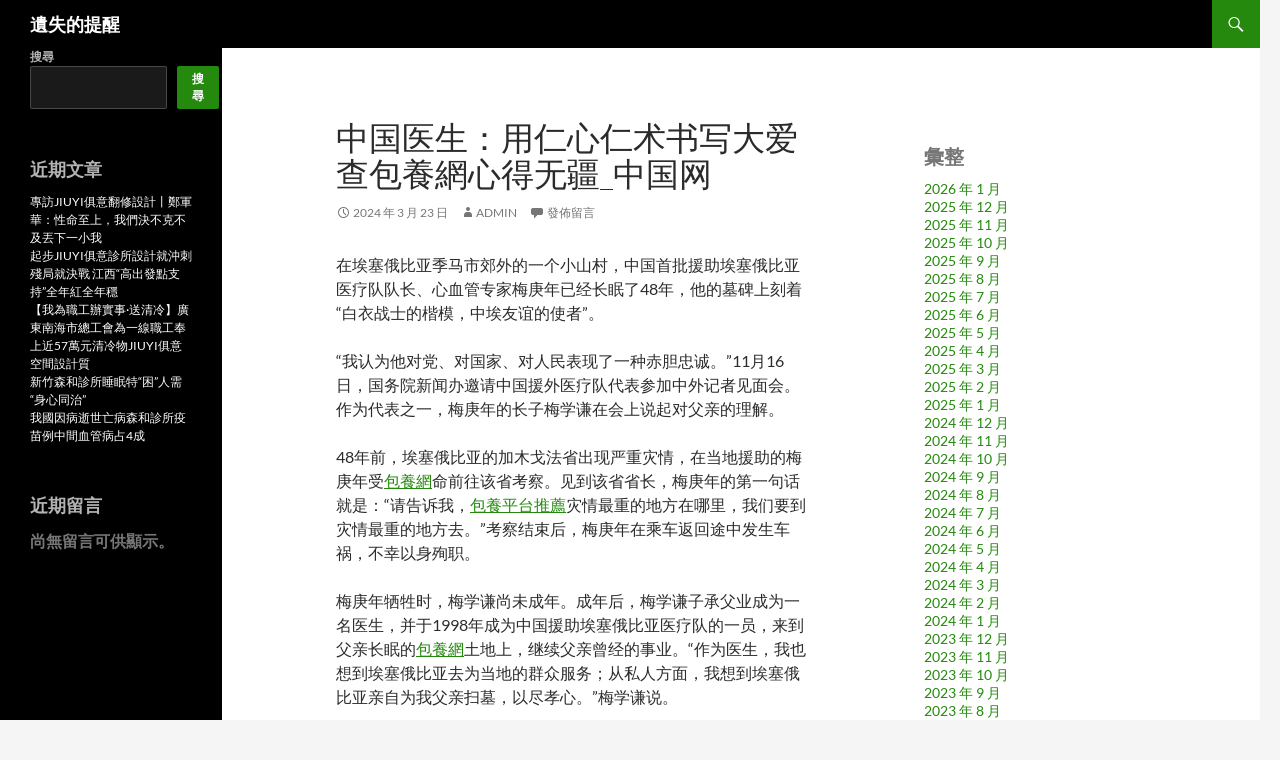

--- FILE ---
content_type: text/html; charset=UTF-8
request_url: https://tapa.com.tw/%E4%B8%AD%E5%9B%BD%E5%8C%BB%E7%94%9F%EF%BC%9A%E7%94%A8%E4%BB%81%E5%BF%83%E4%BB%81%E6%9C%AF%E4%B9%A6%E5%86%99%E5%A4%A7%E7%88%B1%E6%9F%A5%E5%8C%85%E9%A4%8A%E7%B6%B2%E5%BF%83%E5%BE%97%E6%97%A0%E7%96%86_/
body_size: 48093
content:
<!DOCTYPE html>
<html lang="zh-TW">
<head>
	<meta charset="UTF-8">
	<meta name="viewport" content="width=device-width, initial-scale=1.0">
	<title>中国医生：用仁心仁术书写大爱查包養網心得无疆_中国网 | 遺失的提醒</title>
	<link rel="profile" href="https://gmpg.org/xfn/11">
	<link rel="pingback" href="https://tapa.com.tw/xmlrpc.php">
	<meta name='robots' content='max-image-preview:large' />
<link rel="alternate" type="application/rss+xml" title="訂閱《遺失的提醒》&raquo; 資訊提供" href="https://tapa.com.tw/feed/" />
<link rel="alternate" type="application/rss+xml" title="訂閱《遺失的提醒》&raquo; 留言的資訊提供" href="https://tapa.com.tw/comments/feed/" />
<link rel="alternate" type="application/rss+xml" title="訂閱《遺失的提醒 》&raquo;〈中国医生：用仁心仁术书写大爱查包養網心得无疆_中国网〉留言的資訊提供" href="https://tapa.com.tw/%e4%b8%ad%e5%9b%bd%e5%8c%bb%e7%94%9f%ef%bc%9a%e7%94%a8%e4%bb%81%e5%bf%83%e4%bb%81%e6%9c%af%e4%b9%a6%e5%86%99%e5%a4%a7%e7%88%b1%e6%9f%a5%e5%8c%85%e9%a4%8a%e7%b6%b2%e5%bf%83%e5%be%97%e6%97%a0%e7%96%86_/feed/" />
<link rel="alternate" title="oEmbed (JSON)" type="application/json+oembed" href="https://tapa.com.tw/wp-json/oembed/1.0/embed?url=https%3A%2F%2Ftapa.com.tw%2F%25e4%25b8%25ad%25e5%259b%25bd%25e5%258c%25bb%25e7%2594%259f%25ef%25bc%259a%25e7%2594%25a8%25e4%25bb%2581%25e5%25bf%2583%25e4%25bb%2581%25e6%259c%25af%25e4%25b9%25a6%25e5%2586%2599%25e5%25a4%25a7%25e7%2588%25b1%25e6%259f%25a5%25e5%258c%2585%25e9%25a4%258a%25e7%25b6%25b2%25e5%25bf%2583%25e5%25be%2597%25e6%2597%25a0%25e7%2596%2586_%2F" />
<link rel="alternate" title="oEmbed (XML)" type="text/xml+oembed" href="https://tapa.com.tw/wp-json/oembed/1.0/embed?url=https%3A%2F%2Ftapa.com.tw%2F%25e4%25b8%25ad%25e5%259b%25bd%25e5%258c%25bb%25e7%2594%259f%25ef%25bc%259a%25e7%2594%25a8%25e4%25bb%2581%25e5%25bf%2583%25e4%25bb%2581%25e6%259c%25af%25e4%25b9%25a6%25e5%2586%2599%25e5%25a4%25a7%25e7%2588%25b1%25e6%259f%25a5%25e5%258c%2585%25e9%25a4%258a%25e7%25b6%25b2%25e5%25bf%2583%25e5%25be%2597%25e6%2597%25a0%25e7%2596%2586_%2F&#038;format=xml" />
<style id='wp-img-auto-sizes-contain-inline-css'>
img:is([sizes=auto i],[sizes^="auto," i]){contain-intrinsic-size:3000px 1500px}
/*# sourceURL=wp-img-auto-sizes-contain-inline-css */
</style>
<style id='wp-emoji-styles-inline-css'>

	img.wp-smiley, img.emoji {
		display: inline !important;
		border: none !important;
		box-shadow: none !important;
		height: 1em !important;
		width: 1em !important;
		margin: 0 0.07em !important;
		vertical-align: -0.1em !important;
		background: none !important;
		padding: 0 !important;
	}
/*# sourceURL=wp-emoji-styles-inline-css */
</style>
<style id='wp-block-library-inline-css'>
:root{--wp-block-synced-color:#7a00df;--wp-block-synced-color--rgb:122,0,223;--wp-bound-block-color:var(--wp-block-synced-color);--wp-editor-canvas-background:#ddd;--wp-admin-theme-color:#007cba;--wp-admin-theme-color--rgb:0,124,186;--wp-admin-theme-color-darker-10:#006ba1;--wp-admin-theme-color-darker-10--rgb:0,107,160.5;--wp-admin-theme-color-darker-20:#005a87;--wp-admin-theme-color-darker-20--rgb:0,90,135;--wp-admin-border-width-focus:2px}@media (min-resolution:192dpi){:root{--wp-admin-border-width-focus:1.5px}}.wp-element-button{cursor:pointer}:root .has-very-light-gray-background-color{background-color:#eee}:root .has-very-dark-gray-background-color{background-color:#313131}:root .has-very-light-gray-color{color:#eee}:root .has-very-dark-gray-color{color:#313131}:root .has-vivid-green-cyan-to-vivid-cyan-blue-gradient-background{background:linear-gradient(135deg,#00d084,#0693e3)}:root .has-purple-crush-gradient-background{background:linear-gradient(135deg,#34e2e4,#4721fb 50%,#ab1dfe)}:root .has-hazy-dawn-gradient-background{background:linear-gradient(135deg,#faaca8,#dad0ec)}:root .has-subdued-olive-gradient-background{background:linear-gradient(135deg,#fafae1,#67a671)}:root .has-atomic-cream-gradient-background{background:linear-gradient(135deg,#fdd79a,#004a59)}:root .has-nightshade-gradient-background{background:linear-gradient(135deg,#330968,#31cdcf)}:root .has-midnight-gradient-background{background:linear-gradient(135deg,#020381,#2874fc)}:root{--wp--preset--font-size--normal:16px;--wp--preset--font-size--huge:42px}.has-regular-font-size{font-size:1em}.has-larger-font-size{font-size:2.625em}.has-normal-font-size{font-size:var(--wp--preset--font-size--normal)}.has-huge-font-size{font-size:var(--wp--preset--font-size--huge)}.has-text-align-center{text-align:center}.has-text-align-left{text-align:left}.has-text-align-right{text-align:right}.has-fit-text{white-space:nowrap!important}#end-resizable-editor-section{display:none}.aligncenter{clear:both}.items-justified-left{justify-content:flex-start}.items-justified-center{justify-content:center}.items-justified-right{justify-content:flex-end}.items-justified-space-between{justify-content:space-between}.screen-reader-text{border:0;clip-path:inset(50%);height:1px;margin:-1px;overflow:hidden;padding:0;position:absolute;width:1px;word-wrap:normal!important}.screen-reader-text:focus{background-color:#ddd;clip-path:none;color:#444;display:block;font-size:1em;height:auto;left:5px;line-height:normal;padding:15px 23px 14px;text-decoration:none;top:5px;width:auto;z-index:100000}html :where(.has-border-color){border-style:solid}html :where([style*=border-top-color]){border-top-style:solid}html :where([style*=border-right-color]){border-right-style:solid}html :where([style*=border-bottom-color]){border-bottom-style:solid}html :where([style*=border-left-color]){border-left-style:solid}html :where([style*=border-width]){border-style:solid}html :where([style*=border-top-width]){border-top-style:solid}html :where([style*=border-right-width]){border-right-style:solid}html :where([style*=border-bottom-width]){border-bottom-style:solid}html :where([style*=border-left-width]){border-left-style:solid}html :where(img[class*=wp-image-]){height:auto;max-width:100%}:where(figure){margin:0 0 1em}html :where(.is-position-sticky){--wp-admin--admin-bar--position-offset:var(--wp-admin--admin-bar--height,0px)}@media screen and (max-width:600px){html :where(.is-position-sticky){--wp-admin--admin-bar--position-offset:0px}}

/*# sourceURL=wp-block-library-inline-css */
</style><style id='wp-block-archives-inline-css'>
.wp-block-archives{box-sizing:border-box}.wp-block-archives-dropdown label{display:block}
/*# sourceURL=https://tapa.com.tw/wp-includes/blocks/archives/style.min.css */
</style>
<style id='wp-block-categories-inline-css'>
.wp-block-categories{box-sizing:border-box}.wp-block-categories.alignleft{margin-right:2em}.wp-block-categories.alignright{margin-left:2em}.wp-block-categories.wp-block-categories-dropdown.aligncenter{text-align:center}.wp-block-categories .wp-block-categories__label{display:block;width:100%}
/*# sourceURL=https://tapa.com.tw/wp-includes/blocks/categories/style.min.css */
</style>
<style id='wp-block-heading-inline-css'>
h1:where(.wp-block-heading).has-background,h2:where(.wp-block-heading).has-background,h3:where(.wp-block-heading).has-background,h4:where(.wp-block-heading).has-background,h5:where(.wp-block-heading).has-background,h6:where(.wp-block-heading).has-background{padding:1.25em 2.375em}h1.has-text-align-left[style*=writing-mode]:where([style*=vertical-lr]),h1.has-text-align-right[style*=writing-mode]:where([style*=vertical-rl]),h2.has-text-align-left[style*=writing-mode]:where([style*=vertical-lr]),h2.has-text-align-right[style*=writing-mode]:where([style*=vertical-rl]),h3.has-text-align-left[style*=writing-mode]:where([style*=vertical-lr]),h3.has-text-align-right[style*=writing-mode]:where([style*=vertical-rl]),h4.has-text-align-left[style*=writing-mode]:where([style*=vertical-lr]),h4.has-text-align-right[style*=writing-mode]:where([style*=vertical-rl]),h5.has-text-align-left[style*=writing-mode]:where([style*=vertical-lr]),h5.has-text-align-right[style*=writing-mode]:where([style*=vertical-rl]),h6.has-text-align-left[style*=writing-mode]:where([style*=vertical-lr]),h6.has-text-align-right[style*=writing-mode]:where([style*=vertical-rl]){rotate:180deg}
/*# sourceURL=https://tapa.com.tw/wp-includes/blocks/heading/style.min.css */
</style>
<style id='wp-block-latest-comments-inline-css'>
ol.wp-block-latest-comments{box-sizing:border-box;margin-left:0}:where(.wp-block-latest-comments:not([style*=line-height] .wp-block-latest-comments__comment)){line-height:1.1}:where(.wp-block-latest-comments:not([style*=line-height] .wp-block-latest-comments__comment-excerpt p)){line-height:1.8}.has-dates :where(.wp-block-latest-comments:not([style*=line-height])),.has-excerpts :where(.wp-block-latest-comments:not([style*=line-height])){line-height:1.5}.wp-block-latest-comments .wp-block-latest-comments{padding-left:0}.wp-block-latest-comments__comment{list-style:none;margin-bottom:1em}.has-avatars .wp-block-latest-comments__comment{list-style:none;min-height:2.25em}.has-avatars .wp-block-latest-comments__comment .wp-block-latest-comments__comment-excerpt,.has-avatars .wp-block-latest-comments__comment .wp-block-latest-comments__comment-meta{margin-left:3.25em}.wp-block-latest-comments__comment-excerpt p{font-size:.875em;margin:.36em 0 1.4em}.wp-block-latest-comments__comment-date{display:block;font-size:.75em}.wp-block-latest-comments .avatar,.wp-block-latest-comments__comment-avatar{border-radius:1.5em;display:block;float:left;height:2.5em;margin-right:.75em;width:2.5em}.wp-block-latest-comments[class*=-font-size] a,.wp-block-latest-comments[style*=font-size] a{font-size:inherit}
/*# sourceURL=https://tapa.com.tw/wp-includes/blocks/latest-comments/style.min.css */
</style>
<style id='wp-block-latest-posts-inline-css'>
.wp-block-latest-posts{box-sizing:border-box}.wp-block-latest-posts.alignleft{margin-right:2em}.wp-block-latest-posts.alignright{margin-left:2em}.wp-block-latest-posts.wp-block-latest-posts__list{list-style:none}.wp-block-latest-posts.wp-block-latest-posts__list li{clear:both;overflow-wrap:break-word}.wp-block-latest-posts.is-grid{display:flex;flex-wrap:wrap}.wp-block-latest-posts.is-grid li{margin:0 1.25em 1.25em 0;width:100%}@media (min-width:600px){.wp-block-latest-posts.columns-2 li{width:calc(50% - .625em)}.wp-block-latest-posts.columns-2 li:nth-child(2n){margin-right:0}.wp-block-latest-posts.columns-3 li{width:calc(33.33333% - .83333em)}.wp-block-latest-posts.columns-3 li:nth-child(3n){margin-right:0}.wp-block-latest-posts.columns-4 li{width:calc(25% - .9375em)}.wp-block-latest-posts.columns-4 li:nth-child(4n){margin-right:0}.wp-block-latest-posts.columns-5 li{width:calc(20% - 1em)}.wp-block-latest-posts.columns-5 li:nth-child(5n){margin-right:0}.wp-block-latest-posts.columns-6 li{width:calc(16.66667% - 1.04167em)}.wp-block-latest-posts.columns-6 li:nth-child(6n){margin-right:0}}:root :where(.wp-block-latest-posts.is-grid){padding:0}:root :where(.wp-block-latest-posts.wp-block-latest-posts__list){padding-left:0}.wp-block-latest-posts__post-author,.wp-block-latest-posts__post-date{display:block;font-size:.8125em}.wp-block-latest-posts__post-excerpt,.wp-block-latest-posts__post-full-content{margin-bottom:1em;margin-top:.5em}.wp-block-latest-posts__featured-image a{display:inline-block}.wp-block-latest-posts__featured-image img{height:auto;max-width:100%;width:auto}.wp-block-latest-posts__featured-image.alignleft{float:left;margin-right:1em}.wp-block-latest-posts__featured-image.alignright{float:right;margin-left:1em}.wp-block-latest-posts__featured-image.aligncenter{margin-bottom:1em;text-align:center}
/*# sourceURL=https://tapa.com.tw/wp-includes/blocks/latest-posts/style.min.css */
</style>
<style id='wp-block-search-inline-css'>
.wp-block-search__button{margin-left:10px;word-break:normal}.wp-block-search__button.has-icon{line-height:0}.wp-block-search__button svg{height:1.25em;min-height:24px;min-width:24px;width:1.25em;fill:currentColor;vertical-align:text-bottom}:where(.wp-block-search__button){border:1px solid #ccc;padding:6px 10px}.wp-block-search__inside-wrapper{display:flex;flex:auto;flex-wrap:nowrap;max-width:100%}.wp-block-search__label{width:100%}.wp-block-search.wp-block-search__button-only .wp-block-search__button{box-sizing:border-box;display:flex;flex-shrink:0;justify-content:center;margin-left:0;max-width:100%}.wp-block-search.wp-block-search__button-only .wp-block-search__inside-wrapper{min-width:0!important;transition-property:width}.wp-block-search.wp-block-search__button-only .wp-block-search__input{flex-basis:100%;transition-duration:.3s}.wp-block-search.wp-block-search__button-only.wp-block-search__searchfield-hidden,.wp-block-search.wp-block-search__button-only.wp-block-search__searchfield-hidden .wp-block-search__inside-wrapper{overflow:hidden}.wp-block-search.wp-block-search__button-only.wp-block-search__searchfield-hidden .wp-block-search__input{border-left-width:0!important;border-right-width:0!important;flex-basis:0;flex-grow:0;margin:0;min-width:0!important;padding-left:0!important;padding-right:0!important;width:0!important}:where(.wp-block-search__input){appearance:none;border:1px solid #949494;flex-grow:1;font-family:inherit;font-size:inherit;font-style:inherit;font-weight:inherit;letter-spacing:inherit;line-height:inherit;margin-left:0;margin-right:0;min-width:3rem;padding:8px;text-decoration:unset!important;text-transform:inherit}:where(.wp-block-search__button-inside .wp-block-search__inside-wrapper){background-color:#fff;border:1px solid #949494;box-sizing:border-box;padding:4px}:where(.wp-block-search__button-inside .wp-block-search__inside-wrapper) .wp-block-search__input{border:none;border-radius:0;padding:0 4px}:where(.wp-block-search__button-inside .wp-block-search__inside-wrapper) .wp-block-search__input:focus{outline:none}:where(.wp-block-search__button-inside .wp-block-search__inside-wrapper) :where(.wp-block-search__button){padding:4px 8px}.wp-block-search.aligncenter .wp-block-search__inside-wrapper{margin:auto}.wp-block[data-align=right] .wp-block-search.wp-block-search__button-only .wp-block-search__inside-wrapper{float:right}
/*# sourceURL=https://tapa.com.tw/wp-includes/blocks/search/style.min.css */
</style>
<style id='wp-block-search-theme-inline-css'>
.wp-block-search .wp-block-search__label{font-weight:700}.wp-block-search__button{border:1px solid #ccc;padding:.375em .625em}
/*# sourceURL=https://tapa.com.tw/wp-includes/blocks/search/theme.min.css */
</style>
<style id='wp-block-group-inline-css'>
.wp-block-group{box-sizing:border-box}:where(.wp-block-group.wp-block-group-is-layout-constrained){position:relative}
/*# sourceURL=https://tapa.com.tw/wp-includes/blocks/group/style.min.css */
</style>
<style id='wp-block-group-theme-inline-css'>
:where(.wp-block-group.has-background){padding:1.25em 2.375em}
/*# sourceURL=https://tapa.com.tw/wp-includes/blocks/group/theme.min.css */
</style>
<style id='global-styles-inline-css'>
:root{--wp--preset--aspect-ratio--square: 1;--wp--preset--aspect-ratio--4-3: 4/3;--wp--preset--aspect-ratio--3-4: 3/4;--wp--preset--aspect-ratio--3-2: 3/2;--wp--preset--aspect-ratio--2-3: 2/3;--wp--preset--aspect-ratio--16-9: 16/9;--wp--preset--aspect-ratio--9-16: 9/16;--wp--preset--color--black: #000;--wp--preset--color--cyan-bluish-gray: #abb8c3;--wp--preset--color--white: #fff;--wp--preset--color--pale-pink: #f78da7;--wp--preset--color--vivid-red: #cf2e2e;--wp--preset--color--luminous-vivid-orange: #ff6900;--wp--preset--color--luminous-vivid-amber: #fcb900;--wp--preset--color--light-green-cyan: #7bdcb5;--wp--preset--color--vivid-green-cyan: #00d084;--wp--preset--color--pale-cyan-blue: #8ed1fc;--wp--preset--color--vivid-cyan-blue: #0693e3;--wp--preset--color--vivid-purple: #9b51e0;--wp--preset--color--green: #24890d;--wp--preset--color--dark-gray: #2b2b2b;--wp--preset--color--medium-gray: #767676;--wp--preset--color--light-gray: #f5f5f5;--wp--preset--gradient--vivid-cyan-blue-to-vivid-purple: linear-gradient(135deg,rgb(6,147,227) 0%,rgb(155,81,224) 100%);--wp--preset--gradient--light-green-cyan-to-vivid-green-cyan: linear-gradient(135deg,rgb(122,220,180) 0%,rgb(0,208,130) 100%);--wp--preset--gradient--luminous-vivid-amber-to-luminous-vivid-orange: linear-gradient(135deg,rgb(252,185,0) 0%,rgb(255,105,0) 100%);--wp--preset--gradient--luminous-vivid-orange-to-vivid-red: linear-gradient(135deg,rgb(255,105,0) 0%,rgb(207,46,46) 100%);--wp--preset--gradient--very-light-gray-to-cyan-bluish-gray: linear-gradient(135deg,rgb(238,238,238) 0%,rgb(169,184,195) 100%);--wp--preset--gradient--cool-to-warm-spectrum: linear-gradient(135deg,rgb(74,234,220) 0%,rgb(151,120,209) 20%,rgb(207,42,186) 40%,rgb(238,44,130) 60%,rgb(251,105,98) 80%,rgb(254,248,76) 100%);--wp--preset--gradient--blush-light-purple: linear-gradient(135deg,rgb(255,206,236) 0%,rgb(152,150,240) 100%);--wp--preset--gradient--blush-bordeaux: linear-gradient(135deg,rgb(254,205,165) 0%,rgb(254,45,45) 50%,rgb(107,0,62) 100%);--wp--preset--gradient--luminous-dusk: linear-gradient(135deg,rgb(255,203,112) 0%,rgb(199,81,192) 50%,rgb(65,88,208) 100%);--wp--preset--gradient--pale-ocean: linear-gradient(135deg,rgb(255,245,203) 0%,rgb(182,227,212) 50%,rgb(51,167,181) 100%);--wp--preset--gradient--electric-grass: linear-gradient(135deg,rgb(202,248,128) 0%,rgb(113,206,126) 100%);--wp--preset--gradient--midnight: linear-gradient(135deg,rgb(2,3,129) 0%,rgb(40,116,252) 100%);--wp--preset--font-size--small: 13px;--wp--preset--font-size--medium: 20px;--wp--preset--font-size--large: 36px;--wp--preset--font-size--x-large: 42px;--wp--preset--spacing--20: 0.44rem;--wp--preset--spacing--30: 0.67rem;--wp--preset--spacing--40: 1rem;--wp--preset--spacing--50: 1.5rem;--wp--preset--spacing--60: 2.25rem;--wp--preset--spacing--70: 3.38rem;--wp--preset--spacing--80: 5.06rem;--wp--preset--shadow--natural: 6px 6px 9px rgba(0, 0, 0, 0.2);--wp--preset--shadow--deep: 12px 12px 50px rgba(0, 0, 0, 0.4);--wp--preset--shadow--sharp: 6px 6px 0px rgba(0, 0, 0, 0.2);--wp--preset--shadow--outlined: 6px 6px 0px -3px rgb(255, 255, 255), 6px 6px rgb(0, 0, 0);--wp--preset--shadow--crisp: 6px 6px 0px rgb(0, 0, 0);}:where(.is-layout-flex){gap: 0.5em;}:where(.is-layout-grid){gap: 0.5em;}body .is-layout-flex{display: flex;}.is-layout-flex{flex-wrap: wrap;align-items: center;}.is-layout-flex > :is(*, div){margin: 0;}body .is-layout-grid{display: grid;}.is-layout-grid > :is(*, div){margin: 0;}:where(.wp-block-columns.is-layout-flex){gap: 2em;}:where(.wp-block-columns.is-layout-grid){gap: 2em;}:where(.wp-block-post-template.is-layout-flex){gap: 1.25em;}:where(.wp-block-post-template.is-layout-grid){gap: 1.25em;}.has-black-color{color: var(--wp--preset--color--black) !important;}.has-cyan-bluish-gray-color{color: var(--wp--preset--color--cyan-bluish-gray) !important;}.has-white-color{color: var(--wp--preset--color--white) !important;}.has-pale-pink-color{color: var(--wp--preset--color--pale-pink) !important;}.has-vivid-red-color{color: var(--wp--preset--color--vivid-red) !important;}.has-luminous-vivid-orange-color{color: var(--wp--preset--color--luminous-vivid-orange) !important;}.has-luminous-vivid-amber-color{color: var(--wp--preset--color--luminous-vivid-amber) !important;}.has-light-green-cyan-color{color: var(--wp--preset--color--light-green-cyan) !important;}.has-vivid-green-cyan-color{color: var(--wp--preset--color--vivid-green-cyan) !important;}.has-pale-cyan-blue-color{color: var(--wp--preset--color--pale-cyan-blue) !important;}.has-vivid-cyan-blue-color{color: var(--wp--preset--color--vivid-cyan-blue) !important;}.has-vivid-purple-color{color: var(--wp--preset--color--vivid-purple) !important;}.has-black-background-color{background-color: var(--wp--preset--color--black) !important;}.has-cyan-bluish-gray-background-color{background-color: var(--wp--preset--color--cyan-bluish-gray) !important;}.has-white-background-color{background-color: var(--wp--preset--color--white) !important;}.has-pale-pink-background-color{background-color: var(--wp--preset--color--pale-pink) !important;}.has-vivid-red-background-color{background-color: var(--wp--preset--color--vivid-red) !important;}.has-luminous-vivid-orange-background-color{background-color: var(--wp--preset--color--luminous-vivid-orange) !important;}.has-luminous-vivid-amber-background-color{background-color: var(--wp--preset--color--luminous-vivid-amber) !important;}.has-light-green-cyan-background-color{background-color: var(--wp--preset--color--light-green-cyan) !important;}.has-vivid-green-cyan-background-color{background-color: var(--wp--preset--color--vivid-green-cyan) !important;}.has-pale-cyan-blue-background-color{background-color: var(--wp--preset--color--pale-cyan-blue) !important;}.has-vivid-cyan-blue-background-color{background-color: var(--wp--preset--color--vivid-cyan-blue) !important;}.has-vivid-purple-background-color{background-color: var(--wp--preset--color--vivid-purple) !important;}.has-black-border-color{border-color: var(--wp--preset--color--black) !important;}.has-cyan-bluish-gray-border-color{border-color: var(--wp--preset--color--cyan-bluish-gray) !important;}.has-white-border-color{border-color: var(--wp--preset--color--white) !important;}.has-pale-pink-border-color{border-color: var(--wp--preset--color--pale-pink) !important;}.has-vivid-red-border-color{border-color: var(--wp--preset--color--vivid-red) !important;}.has-luminous-vivid-orange-border-color{border-color: var(--wp--preset--color--luminous-vivid-orange) !important;}.has-luminous-vivid-amber-border-color{border-color: var(--wp--preset--color--luminous-vivid-amber) !important;}.has-light-green-cyan-border-color{border-color: var(--wp--preset--color--light-green-cyan) !important;}.has-vivid-green-cyan-border-color{border-color: var(--wp--preset--color--vivid-green-cyan) !important;}.has-pale-cyan-blue-border-color{border-color: var(--wp--preset--color--pale-cyan-blue) !important;}.has-vivid-cyan-blue-border-color{border-color: var(--wp--preset--color--vivid-cyan-blue) !important;}.has-vivid-purple-border-color{border-color: var(--wp--preset--color--vivid-purple) !important;}.has-vivid-cyan-blue-to-vivid-purple-gradient-background{background: var(--wp--preset--gradient--vivid-cyan-blue-to-vivid-purple) !important;}.has-light-green-cyan-to-vivid-green-cyan-gradient-background{background: var(--wp--preset--gradient--light-green-cyan-to-vivid-green-cyan) !important;}.has-luminous-vivid-amber-to-luminous-vivid-orange-gradient-background{background: var(--wp--preset--gradient--luminous-vivid-amber-to-luminous-vivid-orange) !important;}.has-luminous-vivid-orange-to-vivid-red-gradient-background{background: var(--wp--preset--gradient--luminous-vivid-orange-to-vivid-red) !important;}.has-very-light-gray-to-cyan-bluish-gray-gradient-background{background: var(--wp--preset--gradient--very-light-gray-to-cyan-bluish-gray) !important;}.has-cool-to-warm-spectrum-gradient-background{background: var(--wp--preset--gradient--cool-to-warm-spectrum) !important;}.has-blush-light-purple-gradient-background{background: var(--wp--preset--gradient--blush-light-purple) !important;}.has-blush-bordeaux-gradient-background{background: var(--wp--preset--gradient--blush-bordeaux) !important;}.has-luminous-dusk-gradient-background{background: var(--wp--preset--gradient--luminous-dusk) !important;}.has-pale-ocean-gradient-background{background: var(--wp--preset--gradient--pale-ocean) !important;}.has-electric-grass-gradient-background{background: var(--wp--preset--gradient--electric-grass) !important;}.has-midnight-gradient-background{background: var(--wp--preset--gradient--midnight) !important;}.has-small-font-size{font-size: var(--wp--preset--font-size--small) !important;}.has-medium-font-size{font-size: var(--wp--preset--font-size--medium) !important;}.has-large-font-size{font-size: var(--wp--preset--font-size--large) !important;}.has-x-large-font-size{font-size: var(--wp--preset--font-size--x-large) !important;}
/*# sourceURL=global-styles-inline-css */
</style>

<style id='classic-theme-styles-inline-css'>
/*! This file is auto-generated */
.wp-block-button__link{color:#fff;background-color:#32373c;border-radius:9999px;box-shadow:none;text-decoration:none;padding:calc(.667em + 2px) calc(1.333em + 2px);font-size:1.125em}.wp-block-file__button{background:#32373c;color:#fff;text-decoration:none}
/*# sourceURL=/wp-includes/css/classic-themes.min.css */
</style>
<link rel='stylesheet' id='twentyfourteen-lato-css' href='https://tapa.com.tw/wp-content/themes/twentyfourteen/fonts/font-lato.css?ver=20230328' media='all' />
<link rel='stylesheet' id='genericons-css' href='https://tapa.com.tw/wp-content/themes/twentyfourteen/genericons/genericons.css?ver=20251101' media='all' />
<link rel='stylesheet' id='twentyfourteen-style-css' href='https://tapa.com.tw/wp-content/themes/twentyfourteen/style.css?ver=20251202' media='all' />
<link rel='stylesheet' id='twentyfourteen-block-style-css' href='https://tapa.com.tw/wp-content/themes/twentyfourteen/css/blocks.css?ver=20250715' media='all' />
<script src="https://tapa.com.tw/wp-includes/js/jquery/jquery.min.js?ver=3.7.1" id="jquery-core-js"></script>
<script src="https://tapa.com.tw/wp-includes/js/jquery/jquery-migrate.min.js?ver=3.4.1" id="jquery-migrate-js"></script>
<script src="https://tapa.com.tw/wp-content/themes/twentyfourteen/js/functions.js?ver=20250729" id="twentyfourteen-script-js" defer data-wp-strategy="defer"></script>
<link rel="https://api.w.org/" href="https://tapa.com.tw/wp-json/" /><link rel="alternate" title="JSON" type="application/json" href="https://tapa.com.tw/wp-json/wp/v2/posts/868" /><link rel="EditURI" type="application/rsd+xml" title="RSD" href="https://tapa.com.tw/xmlrpc.php?rsd" />
<meta name="generator" content="WordPress 6.9" />
<link rel="canonical" href="https://tapa.com.tw/%e4%b8%ad%e5%9b%bd%e5%8c%bb%e7%94%9f%ef%bc%9a%e7%94%a8%e4%bb%81%e5%bf%83%e4%bb%81%e6%9c%af%e4%b9%a6%e5%86%99%e5%a4%a7%e7%88%b1%e6%9f%a5%e5%8c%85%e9%a4%8a%e7%b6%b2%e5%bf%83%e5%be%97%e6%97%a0%e7%96%86_/" />
<link rel='shortlink' href='https://tapa.com.tw/?p=868' />
</head>

<body class="wp-singular post-template-default single single-post postid-868 single-format-standard wp-embed-responsive wp-theme-twentyfourteen group-blog masthead-fixed singular">
<a class="screen-reader-text skip-link" href="#content">
	跳至主要內容</a>
<div id="page" class="hfeed site">
		
	<header id="masthead" class="site-header">
		<div class="header-main">
							<h1 class="site-title"><a href="https://tapa.com.tw/" rel="home" >遺失的提醒</a></h1>
			
			<div class="search-toggle">
				<a href="#search-container" class="screen-reader-text" aria-expanded="false" aria-controls="search-container">
					搜尋				</a>
			</div>

			<nav id="primary-navigation" class="site-navigation primary-navigation">
				<button class="menu-toggle">主要選單</button>
				<div id="primary-menu" class="nav-menu"></div>
			</nav>
		</div>

		<div id="search-container" class="search-box-wrapper hide">
			<div class="search-box">
				<form role="search" method="get" class="search-form" action="https://tapa.com.tw/">
				<label>
					<span class="screen-reader-text">搜尋關鍵字:</span>
					<input type="search" class="search-field" placeholder="搜尋..." value="" name="s" />
				</label>
				<input type="submit" class="search-submit" value="搜尋" />
			</form>			</div>
		</div>
	</header><!-- #masthead -->

	<div id="main" class="site-main">

	<div id="primary" class="content-area">
		<div id="content" class="site-content" role="main">
			
<article id="post-868" class="post-868 post type-post status-publish format-standard hentry">
	
	<header class="entry-header">
		<h1 class="entry-title">中国医生：用仁心仁术书写大爱查包養網心得无疆_中国网</h1>
		<div class="entry-meta">
			<span class="entry-date"><a href="https://tapa.com.tw/%e4%b8%ad%e5%9b%bd%e5%8c%bb%e7%94%9f%ef%bc%9a%e7%94%a8%e4%bb%81%e5%bf%83%e4%bb%81%e6%9c%af%e4%b9%a6%e5%86%99%e5%a4%a7%e7%88%b1%e6%9f%a5%e5%8c%85%e9%a4%8a%e7%b6%b2%e5%bf%83%e5%be%97%e6%97%a0%e7%96%86_/" rel="bookmark"><time class="entry-date" datetime="2024-03-23T03:37:51+08:00">2024 年 3 月 23 日</time></a></span> <span class="byline"><span class="author vcard"><a class="url fn n" href="https://tapa.com.tw/author/admin/" rel="author">admin</a></span></span>			<span class="comments-link"><a href="https://tapa.com.tw/%e4%b8%ad%e5%9b%bd%e5%8c%bb%e7%94%9f%ef%bc%9a%e7%94%a8%e4%bb%81%e5%bf%83%e4%bb%81%e6%9c%af%e4%b9%a6%e5%86%99%e5%a4%a7%e7%88%b1%e6%9f%a5%e5%8c%85%e9%a4%8a%e7%b6%b2%e5%bf%83%e5%be%97%e6%97%a0%e7%96%86_/#respond">發佈留言</a></span>
						</div><!-- .entry-meta -->
	</header><!-- .entry-header -->

		<div class="entry-content">
		<p>在埃塞俄比亚季马市郊外的一个小山村，中国首批援助埃塞俄比亚医疗队队长、心血管专家梅庚年已经长眠了48年，他的墓碑上刻着“白衣战士的楷模，中埃友谊的使者”。</p>
<p>“我认为他对党、对国家、对人民表现了一种赤胆忠诚。”11月16日，国务院新闻办邀请中国援外医疗队代表参加中外记者见面会。作为代表之一，梅庚年的长子梅学谦在会上说起对父亲的理解。</p>
<p>48年前，埃塞俄比亚的加木戈法省出现严重灾情，在当地援助的梅庚年受<a href="https://twdaddyshare.org/">包養網</a>命前往该省考察。见到该省省长，梅庚年的第一句话就是：“请告诉我，<a href="https://sites.google.com/view/sugardaddy-story-share/">包養平台推薦</a>灾情最重的地方在哪里，我们要到灾情最重的地方去。”考察结束后，梅庚年在乘车返回途中发生车祸，不幸以身殉职。</p>
<p>梅庚年牺牲时，梅学谦尚未成年。成年后，梅学谦子承父业成为一名医生，并于1998年成为中国援助埃塞俄比亚医疗队的一员，来到父亲长眠的<a href="https://twdaddyshare.org/">包養網</a>土地上，继续父亲曾经的事业。“作为医生，我也想到埃塞俄比亚去为当地的群众服务；从私人方面，我想到埃塞俄比亚亲自为我父亲扫墓，以尽孝心。”梅学谦说。</p>
<p>今年是中国援外医疗队派遣60周年，2月，习近平总书记在给第19批援中非共和国的中国医疗<a href="https://sites.google.com/view/sugardaddy-story-share/">包養</a>队队员回信中指出，大力弘扬“不畏艰苦、甘于奉献、救死扶伤、大爱无疆”的中国医疗队精神，以仁心仁术造福当地人民，以实际行动讲好中国故事，为推动构建人类卫生健康共同体作出更大贡献。</p>
<p><strong>临危受命后有害怕也有荣誉感</strong></p>
<p>像梅庚年一样临危受命在中国援外医疗队中并不少见。2014年8月，在国际上埃博拉疫情最严重的时候，国家埃博拉防控专家组组长、首都医科大学附属北京友谊医院副院长王振常率队“逆行”至疫情暴发地几内亚。</p>
<p>在记者见面会上，王振常回忆起当时的经历时坦言：“既有害怕又有担心，但是又有荣誉感和成就感，因为我们代表着国家，在最艰苦的时候，在国家需要的时候，我们19名队员和防控专家组22人，没有一个退缩，都准点到达几内亚开展工作。”</p>
<p>根据上级部署，王振常带领的中国医疗队需要给几内亚培训公共卫生医师，当时定的任务是培养1000名，但是通过各方面努力，中国医疗队冒着暴露的风险，最后为当地培训了1600多名公共卫生医师。几内亚政府高度肯定整个中国医疗队的防控工作，王振常带领的队伍获得“几内亚共和国勋章”。</p>
<p>80后医生吴德熙是第2、3、4批援多米尼克中国医疗队队员，去年刚结束了援外工作。</p>
<p>吴德熙表示，不论是近50年前的梅庚年，还是现在的自己，“我们的职业都是医生，都有着治病救人的初心，我们援外也是在履行医生救死扶伤的使命，展现中国的大国担当，尽己所能为人类的健康福祉作出贡献。这一点和一脉相承的中国医疗队精神是一样的。”</p>
<p><strong>用专业展示中国医生的大爱</strong></p>
<p>在援助期间，吴德熙注重在当地打造带不走的医疗队，让当地的医生能够持续提高诊疗水平。为此，吴德熙在多米尼克把带教作为日常工作重要内容。在中多友谊医院，吴德熙开展了多次心血管相关讲座、临床教学查房和多学科病例讨论，示范和教授新技术，让<a href="https://blog-tw.net/Sugar/">包養</a>当地的医生能够掌握新技术、知识和理念。</p>
<p>第14批援中非中国医疗队、第25批援马里医疗队队员朱惠芳在当地援助之后成了当地孩子的“中国妈妈”。</p>
<p>马里一位16岁男孩就曾叫过朱惠芳“中国妈妈”。朱惠芳第一次见到这个男孩时，他因车祸躺在病床上，全身上下只有右胳膊能动。更不幸的是，因为活动受限、大小便失禁，再加上马里天气炎热，男孩发生了尾骶部压力性损伤，创面又大又深，还伴有严重感染，发出一股臭味。</p>
<p>护理出身的朱惠芳带领着马方的护士一起给男孩清理伤口换药，还教给男孩康复的方法，教他的家人给男孩做穴位按摩、肢体按摩等。</p>
<p>两个半月后，男孩的压力性损伤愈合了，肢体恢复情况也很好。有一次男孩回医院复查，正好碰到媒体采访，他冲着镜头说“这是我的中国妈妈”。“直到现在我们还有联系，他现在已经成为马里的一名大学生了。”朱惠芳在会上欣慰地说。</p>
<p>“什么样的医务人员适合援外？对于有援外倾向的年轻医务人员有怎样的寄语？”在回答记者提问时，吴德熙说：“要有家国情怀，敢于担当，不计付出，用专业和大爱去展示中国医生的良好形象。”</p>
<p>紧接着，梅学谦拿起话筒补充说：“年轻的医生们，我希望你们走出国门，到广袤的非洲大地去施展自己的才能，贡献自己的心智，贡献自己的力量。”</p>
<p>本报北京11月16日电</p>
<p>中青报·中青网记者 刘昶荣 来源：中国青年报</p>
	</div><!-- .entry-content -->
	
	</article><!-- #post-868 -->
		<nav class="navigation post-navigation">
		<h1 class="screen-reader-text">
			文章導覽		</h1>
		<div class="nav-links">
			<a href="https://tapa.com.tw/%e5%9b%9b%e8%a6%93%e5%8c%85%e9%a4%8aapp%e5%b7%9d%e6%9b%b2%e8%97%9d%ef%bc%9a%e5%be%9e%e9%99%8c%e9%a0%ad%e8%8c%b6%e9%a4%a8%e9%82%81%e5%90%91%e6%88%b2%e9%99%a2%e8%88%9e%e8%87%ba/" rel="prev"><span class="meta-nav">上一篇文章</span>四覓包養app川曲藝：從陌頭茶館邁向戲院舞臺</a><a href="https://tapa.com.tw/%e4%ba%8c%e5%8d%81%e5%a4%a7%e6%96%b0%e9%97%bb%e4%b8%ad%e5%bf%83%e7%ac%ac%e4%ba%94%e5%9c%ba%e6%9f%a5%e8%a6%93%e5%8c%85%e9%a4%8a%e5%83%b9%e6%a0%bc%e9%9b%86%e4%bd%93%e9%87%87%e8%ae%bf_%e4%b8%ad%e5%9b%bd/" rel="next"><span class="meta-nav">下一篇文章</span>二十大新闻中心第五场查覓包養價格集体采访_中国发展门户网－国家发展门户</a>			</div><!-- .nav-links -->
		</nav><!-- .navigation -->
		
<div id="comments" class="comments-area">

	
		<div id="respond" class="comment-respond">
		<h3 id="reply-title" class="comment-reply-title">發佈留言 <small><a rel="nofollow" id="cancel-comment-reply-link" href="/%E4%B8%AD%E5%9B%BD%E5%8C%BB%E7%94%9F%EF%BC%9A%E7%94%A8%E4%BB%81%E5%BF%83%E4%BB%81%E6%9C%AF%E4%B9%A6%E5%86%99%E5%A4%A7%E7%88%B1%E6%9F%A5%E5%8C%85%E9%A4%8A%E7%B6%B2%E5%BF%83%E5%BE%97%E6%97%A0%E7%96%86_/#respond" style="display:none;">取消回覆</a></small></h3><form action="https://tapa.com.tw/wp-comments-post.php" method="post" id="commentform" class="comment-form"><p class="comment-notes"><span id="email-notes">發佈留言必須填寫的電子郵件地址不會公開。</span> <span class="required-field-message">必填欄位標示為 <span class="required">*</span></span></p><p class="comment-form-comment"><label for="comment">留言 <span class="required">*</span></label> <textarea id="comment" name="comment" cols="45" rows="8" maxlength="65525" required></textarea></p><p class="comment-form-author"><label for="author">顯示名稱 <span class="required">*</span></label> <input id="author" name="author" type="text" value="" size="30" maxlength="245" autocomplete="name" required /></p>
<p class="comment-form-email"><label for="email">電子郵件地址 <span class="required">*</span></label> <input id="email" name="email" type="email" value="" size="30" maxlength="100" aria-describedby="email-notes" autocomplete="email" required /></p>
<p class="comment-form-url"><label for="url">個人網站網址</label> <input id="url" name="url" type="url" value="" size="30" maxlength="200" autocomplete="url" /></p>
<p class="comment-form-cookies-consent"><input id="wp-comment-cookies-consent" name="wp-comment-cookies-consent" type="checkbox" value="yes" /> <label for="wp-comment-cookies-consent">在<strong>瀏覽器</strong>中儲存顯示名稱、電子郵件地址及個人網站網址，以供下次發佈留言時使用。</label></p>
<p class="form-submit"><input name="submit" type="submit" id="submit" class="submit" value="發佈留言" /> <input type='hidden' name='comment_post_ID' value='868' id='comment_post_ID' />
<input type='hidden' name='comment_parent' id='comment_parent' value='0' />
</p></form>	</div><!-- #respond -->
	
</div><!-- #comments -->
		</div><!-- #content -->
	</div><!-- #primary -->

<div id="content-sidebar" class="content-sidebar widget-area" role="complementary">
	<aside id="block-5" class="widget widget_block"><div class="wp-block-group"><div class="wp-block-group__inner-container is-layout-flow wp-block-group-is-layout-flow"><h2 class="wp-block-heading">彙整</h2><ul class="wp-block-archives-list wp-block-archives">	<li><a href='https://tapa.com.tw/2026/01/'>2026 年 1 月</a></li>
	<li><a href='https://tapa.com.tw/2025/12/'>2025 年 12 月</a></li>
	<li><a href='https://tapa.com.tw/2025/11/'>2025 年 11 月</a></li>
	<li><a href='https://tapa.com.tw/2025/10/'>2025 年 10 月</a></li>
	<li><a href='https://tapa.com.tw/2025/09/'>2025 年 9 月</a></li>
	<li><a href='https://tapa.com.tw/2025/08/'>2025 年 8 月</a></li>
	<li><a href='https://tapa.com.tw/2025/07/'>2025 年 7 月</a></li>
	<li><a href='https://tapa.com.tw/2025/06/'>2025 年 6 月</a></li>
	<li><a href='https://tapa.com.tw/2025/05/'>2025 年 5 月</a></li>
	<li><a href='https://tapa.com.tw/2025/04/'>2025 年 4 月</a></li>
	<li><a href='https://tapa.com.tw/2025/03/'>2025 年 3 月</a></li>
	<li><a href='https://tapa.com.tw/2025/02/'>2025 年 2 月</a></li>
	<li><a href='https://tapa.com.tw/2025/01/'>2025 年 1 月</a></li>
	<li><a href='https://tapa.com.tw/2024/12/'>2024 年 12 月</a></li>
	<li><a href='https://tapa.com.tw/2024/11/'>2024 年 11 月</a></li>
	<li><a href='https://tapa.com.tw/2024/10/'>2024 年 10 月</a></li>
	<li><a href='https://tapa.com.tw/2024/09/'>2024 年 9 月</a></li>
	<li><a href='https://tapa.com.tw/2024/08/'>2024 年 8 月</a></li>
	<li><a href='https://tapa.com.tw/2024/07/'>2024 年 7 月</a></li>
	<li><a href='https://tapa.com.tw/2024/06/'>2024 年 6 月</a></li>
	<li><a href='https://tapa.com.tw/2024/05/'>2024 年 5 月</a></li>
	<li><a href='https://tapa.com.tw/2024/04/'>2024 年 4 月</a></li>
	<li><a href='https://tapa.com.tw/2024/03/'>2024 年 3 月</a></li>
	<li><a href='https://tapa.com.tw/2024/02/'>2024 年 2 月</a></li>
	<li><a href='https://tapa.com.tw/2024/01/'>2024 年 1 月</a></li>
	<li><a href='https://tapa.com.tw/2023/12/'>2023 年 12 月</a></li>
	<li><a href='https://tapa.com.tw/2023/11/'>2023 年 11 月</a></li>
	<li><a href='https://tapa.com.tw/2023/10/'>2023 年 10 月</a></li>
	<li><a href='https://tapa.com.tw/2023/09/'>2023 年 9 月</a></li>
	<li><a href='https://tapa.com.tw/2023/08/'>2023 年 8 月</a></li>
	<li><a href='https://tapa.com.tw/2022/01/'>2022 年 1 月</a></li>
	<li><a href='https://tapa.com.tw/2021/12/'>2021 年 12 月</a></li>
</ul></div></div></aside><aside id="block-6" class="widget widget_block"><div class="wp-block-group"><div class="wp-block-group__inner-container is-layout-flow wp-block-group-is-layout-flow"><h2 class="wp-block-heading">分類</h2><ul class="wp-block-categories-list wp-block-categories">	<li class="cat-item cat-item-1"><a href="https://tapa.com.tw/category/uncategorized/">星期五</a>
</li>
</ul></div></div></aside></div><!-- #content-sidebar -->
<div id="secondary">
	
	
		<div id="primary-sidebar" class="primary-sidebar widget-area" role="complementary">
		<aside id="block-2" class="widget widget_block widget_search"><form role="search" method="get" action="https://tapa.com.tw/" class="wp-block-search__button-outside wp-block-search__text-button wp-block-search"    ><label class="wp-block-search__label" for="wp-block-search__input-1" >搜尋</label><div class="wp-block-search__inside-wrapper" ><input class="wp-block-search__input" id="wp-block-search__input-1" placeholder="" value="" type="search" name="s" required /><button aria-label="搜尋" class="wp-block-search__button wp-element-button" type="submit" >搜尋</button></div></form></aside><aside id="block-3" class="widget widget_block"><div class="wp-block-group"><div class="wp-block-group__inner-container is-layout-flow wp-block-group-is-layout-flow"><h2 class="wp-block-heading">近期文章</h2><ul class="wp-block-latest-posts__list wp-block-latest-posts"><li><a class="wp-block-latest-posts__post-title" href="https://tapa.com.tw/%e5%b0%88%e8%a8%aajiuyi%e4%bf%b1%e6%84%8f%e7%bf%bb%e4%bf%ae%e8%a8%ad%e8%a8%88%e4%b8%a8%e9%84%ad%e8%bb%8d%e8%8f%af%ef%bc%9a%e6%80%a7%e5%91%bd%e8%87%b3%e4%b8%8a%ef%bc%8c%e6%88%91%e5%80%91%e6%b1%ba/">專訪JIUYI俱意翻修設計丨鄭軍華：性命至上，我們決不克不及丟下一小我</a></li>
<li><a class="wp-block-latest-posts__post-title" href="https://tapa.com.tw/%e8%b5%b7%e6%ad%a5jiuyi%e4%bf%b1%e6%84%8f%e8%a8%ba%e6%89%80%e8%a8%ad%e8%a8%88%e5%b0%b1%e6%b2%96%e5%88%ba%e6%ae%98%e5%b1%80%e5%b0%b1%e6%b1%ba%e6%88%b0%e6%b1%9f%e8%a5%bf%e9%ab%98/">起步JIUYI俱意診所設計就沖刺&#032;殘局就決戰&#032;江西“高出發點支持”全年紅全年穩</a></li>
<li><a class="wp-block-latest-posts__post-title" href="https://tapa.com.tw/%e3%80%90%e6%88%91%e7%82%ba%e8%81%b7%e5%b7%a5%e8%be%a6%e5%af%a6%e4%ba%8b%c2%b7%e9%80%81%e6%b8%85%e5%86%b7%e3%80%91%e5%bb%a3%e6%9d%b1%e5%8d%97%e6%b5%b7%e5%b8%82%e7%b8%bd%e5%b7%a5%e6%9c%83%e7%82%ba-2/">【我為職工辦實事·送清冷】廣東南海市總工會為一線職工奉上近57萬元清冷物JIUYI俱意空間設計質</a></li>
<li><a class="wp-block-latest-posts__post-title" href="https://tapa.com.tw/%e6%96%b0%e7%ab%b9%e6%a3%ae%e5%92%8c%e8%a8%ba%e6%89%80%e7%9d%a1%e7%9c%a0%e7%89%b9%e5%9b%b0%e4%ba%ba%e9%9c%80%e8%ba%ab%e5%bf%83%e5%90%8c%e6%b2%bb-2/">新竹森和診所睡眠特“困”人需“身心同治”</a></li>
<li><a class="wp-block-latest-posts__post-title" href="https://tapa.com.tw/%e6%88%91%e5%9c%8b%e5%9b%a0%e7%97%85%e9%80%9d%e4%b8%96%e4%ba%a1%e7%97%85%e6%a3%ae%e5%92%8c%e8%a8%ba%e6%89%80%e7%96%ab%e8%8b%97%e4%be%8b%e4%b8%ad%e9%96%93%e8%a1%80%e7%ae%a1%e7%97%85%e5%8d%a04%e6%88%90/">我國因病逝世亡病森和診所疫苗例中間血管病占4成</a></li>
</ul></div></div></aside><aside id="block-4" class="widget widget_block"><div class="wp-block-group"><div class="wp-block-group__inner-container is-layout-flow wp-block-group-is-layout-flow"><h2 class="wp-block-heading">近期留言</h2><div class="no-comments wp-block-latest-comments">尚無留言可供顯示。</div></div></div></aside>	</div><!-- #primary-sidebar -->
	</div><!-- #secondary -->

		</div><!-- #main -->

		<footer id="colophon" class="site-footer">

			
			<div class="site-info">
												<a href="https://tw.wordpress.org/" class="imprint">
					本站採用 WordPress 建置				</a>
			</div><!-- .site-info -->
		</footer><!-- #colophon -->
	</div><!-- #page -->

	<script type="speculationrules">
{"prefetch":[{"source":"document","where":{"and":[{"href_matches":"/*"},{"not":{"href_matches":["/wp-*.php","/wp-admin/*","/wp-content/uploads/*","/wp-content/*","/wp-content/plugins/*","/wp-content/themes/twentyfourteen/*","/*\\?(.+)"]}},{"not":{"selector_matches":"a[rel~=\"nofollow\"]"}},{"not":{"selector_matches":".no-prefetch, .no-prefetch a"}}]},"eagerness":"conservative"}]}
</script>
<script src="https://tapa.com.tw/wp-includes/js/comment-reply.min.js?ver=6.9" id="comment-reply-js" async data-wp-strategy="async" fetchpriority="low"></script>
<script id="wp-emoji-settings" type="application/json">
{"baseUrl":"https://s.w.org/images/core/emoji/17.0.2/72x72/","ext":".png","svgUrl":"https://s.w.org/images/core/emoji/17.0.2/svg/","svgExt":".svg","source":{"concatemoji":"https://tapa.com.tw/wp-includes/js/wp-emoji-release.min.js?ver=6.9"}}
</script>
<script type="module">
/*! This file is auto-generated */
const a=JSON.parse(document.getElementById("wp-emoji-settings").textContent),o=(window._wpemojiSettings=a,"wpEmojiSettingsSupports"),s=["flag","emoji"];function i(e){try{var t={supportTests:e,timestamp:(new Date).valueOf()};sessionStorage.setItem(o,JSON.stringify(t))}catch(e){}}function c(e,t,n){e.clearRect(0,0,e.canvas.width,e.canvas.height),e.fillText(t,0,0);t=new Uint32Array(e.getImageData(0,0,e.canvas.width,e.canvas.height).data);e.clearRect(0,0,e.canvas.width,e.canvas.height),e.fillText(n,0,0);const a=new Uint32Array(e.getImageData(0,0,e.canvas.width,e.canvas.height).data);return t.every((e,t)=>e===a[t])}function p(e,t){e.clearRect(0,0,e.canvas.width,e.canvas.height),e.fillText(t,0,0);var n=e.getImageData(16,16,1,1);for(let e=0;e<n.data.length;e++)if(0!==n.data[e])return!1;return!0}function u(e,t,n,a){switch(t){case"flag":return n(e,"\ud83c\udff3\ufe0f\u200d\u26a7\ufe0f","\ud83c\udff3\ufe0f\u200b\u26a7\ufe0f")?!1:!n(e,"\ud83c\udde8\ud83c\uddf6","\ud83c\udde8\u200b\ud83c\uddf6")&&!n(e,"\ud83c\udff4\udb40\udc67\udb40\udc62\udb40\udc65\udb40\udc6e\udb40\udc67\udb40\udc7f","\ud83c\udff4\u200b\udb40\udc67\u200b\udb40\udc62\u200b\udb40\udc65\u200b\udb40\udc6e\u200b\udb40\udc67\u200b\udb40\udc7f");case"emoji":return!a(e,"\ud83e\u1fac8")}return!1}function f(e,t,n,a){let r;const o=(r="undefined"!=typeof WorkerGlobalScope&&self instanceof WorkerGlobalScope?new OffscreenCanvas(300,150):document.createElement("canvas")).getContext("2d",{willReadFrequently:!0}),s=(o.textBaseline="top",o.font="600 32px Arial",{});return e.forEach(e=>{s[e]=t(o,e,n,a)}),s}function r(e){var t=document.createElement("script");t.src=e,t.defer=!0,document.head.appendChild(t)}a.supports={everything:!0,everythingExceptFlag:!0},new Promise(t=>{let n=function(){try{var e=JSON.parse(sessionStorage.getItem(o));if("object"==typeof e&&"number"==typeof e.timestamp&&(new Date).valueOf()<e.timestamp+604800&&"object"==typeof e.supportTests)return e.supportTests}catch(e){}return null}();if(!n){if("undefined"!=typeof Worker&&"undefined"!=typeof OffscreenCanvas&&"undefined"!=typeof URL&&URL.createObjectURL&&"undefined"!=typeof Blob)try{var e="postMessage("+f.toString()+"("+[JSON.stringify(s),u.toString(),c.toString(),p.toString()].join(",")+"));",a=new Blob([e],{type:"text/javascript"});const r=new Worker(URL.createObjectURL(a),{name:"wpTestEmojiSupports"});return void(r.onmessage=e=>{i(n=e.data),r.terminate(),t(n)})}catch(e){}i(n=f(s,u,c,p))}t(n)}).then(e=>{for(const n in e)a.supports[n]=e[n],a.supports.everything=a.supports.everything&&a.supports[n],"flag"!==n&&(a.supports.everythingExceptFlag=a.supports.everythingExceptFlag&&a.supports[n]);var t;a.supports.everythingExceptFlag=a.supports.everythingExceptFlag&&!a.supports.flag,a.supports.everything||((t=a.source||{}).concatemoji?r(t.concatemoji):t.wpemoji&&t.twemoji&&(r(t.twemoji),r(t.wpemoji)))});
//# sourceURL=https://tapa.com.tw/wp-includes/js/wp-emoji-loader.min.js
</script>
</body>
</html>
